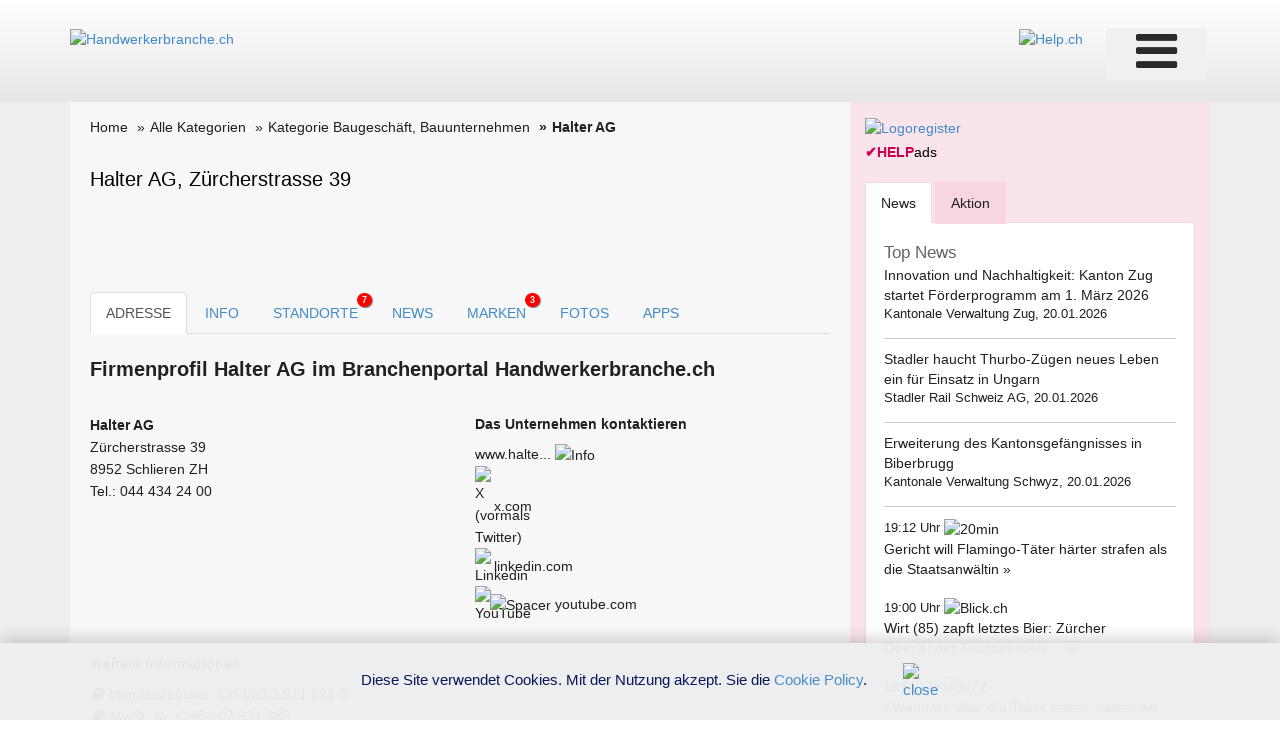

--- FILE ---
content_type: text/html; charset=utf-8
request_url: https://www.google.com/recaptcha/api2/aframe
body_size: 252
content:
<!DOCTYPE HTML><html><head><meta http-equiv="content-type" content="text/html; charset=UTF-8"></head><body><script nonce="QkBY_IGqXIIwkUdr5uKBYQ">/** Anti-fraud and anti-abuse applications only. See google.com/recaptcha */ try{var clients={'sodar':'https://pagead2.googlesyndication.com/pagead/sodar?'};window.addEventListener("message",function(a){try{if(a.source===window.parent){var b=JSON.parse(a.data);var c=clients[b['id']];if(c){var d=document.createElement('img');d.src=c+b['params']+'&rc='+(localStorage.getItem("rc::a")?sessionStorage.getItem("rc::b"):"");window.document.body.appendChild(d);sessionStorage.setItem("rc::e",parseInt(sessionStorage.getItem("rc::e")||0)+1);localStorage.setItem("rc::h",'1768933070327');}}}catch(b){}});window.parent.postMessage("_grecaptcha_ready", "*");}catch(b){}</script></body></html>